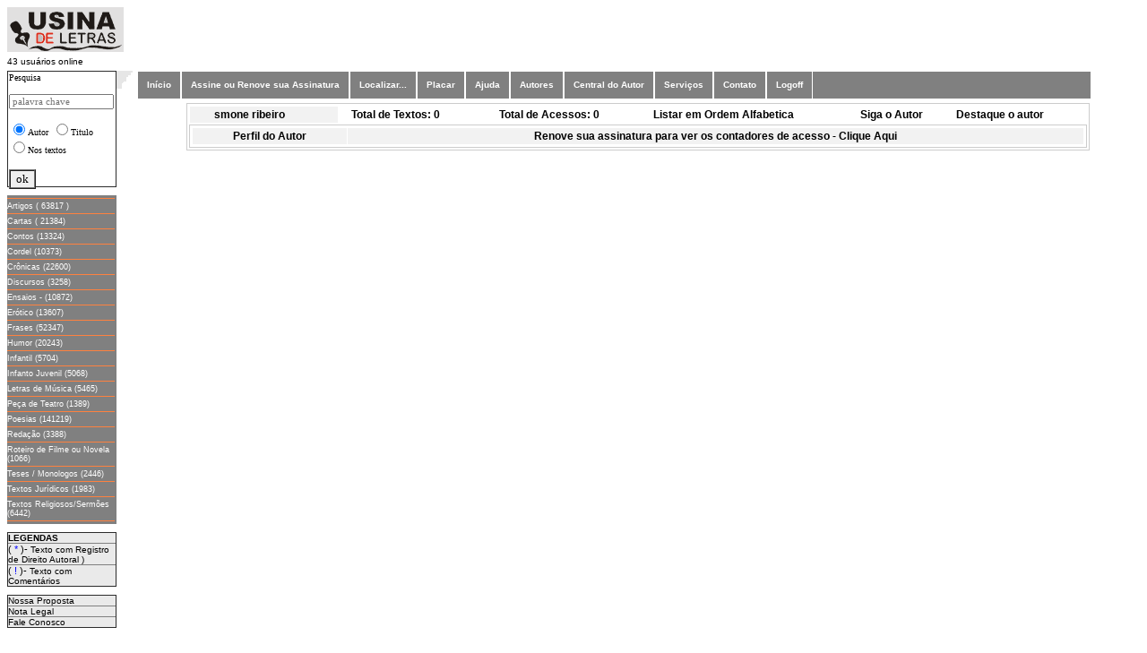

--- FILE ---
content_type: text/html; charset=iso-8859-1
request_url: https://www.usinadeletras.com.br/exibelotextoautor.php?user=si@njos
body_size: 24056
content:
<html>
<body>
<script src="http://www.google-analytics.com/urchin.js" type="text/javascript">
</script>
<script type="text/javascript">
_uacct = "UA-584410-1";
urchinTracker();
</script>
</body>
</html>

<html>
<head>
<meta name="viewport" content="width=device-width, initial-scale=1">
<meta name="title" content="Usina de Letras" />
<meta name="url" content="https://www.usinadeletras.com.br" />
<meta name="description" content="Site voltado para escritores publicarem seus textos em varias categorias, tais como:Poesias,Crônicas,Contos,Humor...etc" />
<meta name="keywords" content="literatura,poesia,artigos,cronicas,frases,contos,humor," />
<meta name="charset" content="ISO-8859-1" />
<meta name="autor" content="Waldomiro Guimaraes Junior" />
<meta name="company" content="Marquei Soluções Internet LTDA" />
<meta name="revisit-after" content="1" />
<link rev="made" href="mailto:waldomiro.guimaraes@gmail.com />
<title>Usina de Letras</title>
        <STYLE>
        <!--
        .menu1 { color: #993300; text-decoration: none; font-size: 12px; font-family: Verdana, Arial, Helvetica }
        .menu { color: #993300; text-decoration: none; font-size: 10px; font-family: Verdana, Arial, Helvetica }
        .titulos { color: #ffffd5; text-decoration: none; font-size: 12px; font-family: Verdana, Arial, Helvetica }
        .titulos1 { color: #ffffd5; text-decoration: none; font-size: 14px; font-family: Verdana, Arial, Helvetica }
        a:hover { text-decoration: underline}
        -->
        </STYLE>

        </head>

 
<body  leftmargin="5" topmargin="0"  text="#000000" alink="#993300" bgcolor='#FFFFD5'> 
  <center>
<!DOCTYPE html PUBLIC "-//W3C//DTD XHTML 1.0 Transitional//EN" "http://www.w3.org/TR/xhtml1/DTD/xhtml1-transitional.dtd">
<html xmlns="http://www.w3.org/1999/xhtml">
<meta name="title" content="Usina de Letras" />
	<meta name="description" content="Publique seus textos no site, podemos transformar seus textos em livros impressos." />
	<meta name="keywords" content="teses,monografias,fotos,poesias,cronicas,peça de teatro,contos,cordel,artigos,obras" />
	<title>Usina de Letras</title>
<head>
<!--- <meta http-equiv="Content-Type" content="text/html; charset=iso-8859-1" /> --->
<meta http-equiv='Content-Type' content='text/html; charset=windows-1252'>
<!---- <link rel="stylesheet" type="text/css" href="style.css" media="screen" /> --->
</head>
<!-----
		<table width="100%" border="0" cellpadding="0" cellspacing="0" bgcolor='#FFFFFF' >
					<tr>
      <img src="imagens/<img border='0' src='logoopiniao.jpeg' width='557' height='120'></td>   
</tr>	  

			<tr><td >&nbsp;&nbsp;&nbsp; </td></tr> 

			<tr>
     <img src="https://www.usinadeletras.com.br/imagens/gif.gif" width="2" height="82"></td>    
---->		

<tr>
<div align="left">
<!---			<td width="122" valign="left" align="left"><a href="https://www.usinadeletras.com.br/" target="_top"> ---->
<td width="122" valign="left" align="left">
				<a href="main.php"><img src="imagens/logo.gif" border="0"></a>
</td>
<!----              <img src="imagens/logo.gif" border="0"></a> &nbsp;&nbsp;&nbsp;&nbsp;&nbsp;&nbsp;&nbsp;&nbsp;&nbsp;&nbsp;&nbsp;&nbsp; ---->
<!---
			<td  align="center" valign="center"> 
			<a href="http://www.opiniaoisenta.com.br" target="_top">
				<img src="https://www.usinadeletras.com.br/imagens/logoopiniao.jpeg" width='512' height='100'></a>
			</td>
---->
</div>
</tr>



</table>
<font size="2">



















<html>

<head>
<meta http-equiv="Content-Type" content="text/html; charset=windows-1252">
<title>Usina de Letras</title>
<link href="css/estilo04.css" rel="stylesheet" type="text/css">
<script src="http://www.google-analytics.com/urchin.js" type="text/javascript">
</script>
<script type="text/javascript">
_uacct = "UA-584410-1";
urchinTracker();
</script>
<link rel="stylesheet" type="text/css" href="carregador.css">
<script language="JavaScript" src="carregador.js"></script>


 <script language="JavaScript">
  function detalha(dados) { window.open(dados,'tela10'); }
 </script>


</head>

<style>
A:LINK.menu4, A:VISITED.menu4 {
	font-family : Verdana, Geneva, Arial, Helvetica, sans-serif;
	font-size : xx-small;
	font-weight : normal;
	text-decoration : none;
	color : White;
}
A:HOVER.menu4 {
	font-family : Verdana, Geneva, Arial, Helvetica, sans-serif;
	font-size : xx-small;
	font-weight : bold;
	text-decoration : none;
	color : White;
}
</style>
<table width="100%" align='left' valign='top' border="0" cellpadding="0" cellspacing="0" bgcolor='#FFFFFF' height="671">
<tr>
<td align="left"><font face="Verdana, Arial, Helvetica" size="1"> 43 usuários online</td></tr>

<tr>

<td width="122" align="center" valign="top">

<script language="JavaScript">
function pesquisa() {window.open('buscahome.php','tela');}
</script>

<form  method='post' action='buscahome.php'>
<table border='1' width='100%' align='left' valign='top' style='border-collapse: collapse' bgcolor="#FFFFFF" height='130'>
	<tr>
		<td align='left' valign='top' >
		<p style='margin-bottom: -3px'><label for='bs'><font size='1' face='Franklin Gothic Book'>Pesquisa</font></label></p>
		<p style='margin-bottom: -3px'><font size='1' face='Franklin Gothic Book'>
		<input type='text' id='bs0' name='cadeia' size='17' maxlength='20'   PLACEHOLDER="palavra chave" class='limpar' style='font-family: Franklin Gothic Book; font-size: 8pt' size='21' /> </font></p>
<p>	<input type='radio'     value='autor'                      name='chave' checked><font size='1' face='Franklin Gothic Book'>Autor</font>
	<input type='radio'     value='titulo'                     name='chave'><font size='1' face='Franklin Gothic Book'>Titulo</font>
	<input type='radio'     value='texto'                 	   name='chave'><font size='1' face='Franklin Gothic Book'>Nos textos</font>
</p>
		<p style='margin-bottom: -15px'><font size='1' face='Franklin Gothic Book' align='center'>
			<input type='submit' value='ok' name='ok' 'javascript:// ' onclick='buscahome.php' style='font-family: Verdana; font-size: 7 pt; border-style: ridge' tabindex='3'>
		</p>
        </td>
	</tr>
	<input type='hidden'   value='TODAS'                      name='categoria' >
    <input type='hidden'   value='0'                          name='pos' >
<!----	
	<p style='margin-bottom: -15px'><font size='1' face='Franklin Gothic Book'>

        <input type='submit' value='ok' name='ok' 'javascript:// ' onclick='buscahome.php' style='font-family: Verdana; font-size: 7 pt; border-style: ridge' tabindex='3'></p>
		<p style='margin-bottom: -15px'>&nbsp;</p>
---->
</table>
</form> 
<p align='left' valign='top' style="margin-bottom: -9px">&nbsp;</p>

<table width="122" align='left' valign='top' border="0" cellspacing="0" cellpadding="0" bgcolor="gray">
<td width="122">
<font size=1 face="Verdana,Arial" color="#FFFFFF">


<img src='div.jpg' vspace='3' height='1' width='120' align='middle'><br>
<a href="javascript://" onclick=location.href='exibelotituloa.php?cat=Artigos&pos=0' class='menu4'">Artigos ( 63817 )</a>
 <img src='div.jpg' vspace='3' height='1' width='120' align='middle'><br>
<a href="javascript://" onclick=location.href='exibelotituloa.php?cat=Cartas&pos=0' class='menu4'">Cartas ( 21384)</a>

<img src='div.jpg' vspace='3' height='1' width='120' align='middle'><br>
<a href="javascript://" onclick=location.href='exibelotituloa.php?cat=Contos&pos=0' class='menu4'">Contos (13324)</a>
<img src='div.jpg' vspace='3' height='1' width='120' align='middle'><br>
<a href="javascript://" onclick=location.href='exibelotituloa.php?cat=Cordel&pos=0' class='menu4'">Cordel (10373)</a>
<img src='div.jpg' vspace='3' height='1' width='120' align='middle'><br>
<a href="javascript://" onclick=location.href='exibelotituloa.php?cat=Crônicas&pos=0' class='menu4'">Crônicas (22600)</a>
<img src='div.jpg' vspace='3' height='1' width='120' align='middle'><br>
<a href="javascript://" onclick=location.href='exibelotituloa.php?cat=Discursos&pos=0' class='menu4'">Discursos (3258)</a>
<img src='div.jpg' vspace='3' height='1' width='120' align='middle'><br>
<a href="javascript://" onclick=location.href='exibelotituloa.php?cat=Ensaios&pos=0' class='menu4'">Ensaios - (10872)</a>
<img src='div.jpg' vspace='3' height='1' width='120' align='middle'><br>
<a href="javascript://" onclick=location.href='exibelotituloa.php?cat=Erótico&pos=0' class='menu4'">Erótico (13607)</a>
<img src='div.jpg' vspace='3' height='1' width='120' align='middle'><br>
<a href="javascript://" onclick=location.href='exibelotituloa.php?cat=Frases&pos=0' class='menu4'">Frases (52347)</a>
<img src='div.jpg' vspace='3' height='1' width='120' align='middle'><br>
<a href="javascript://" onclick=location.href='exibelotituloa.php?cat=Humor&pos=0' class='menu4'">Humor (20243)</a>
<img src='div.jpg' vspace='3' height='1' width='120' align='middle'><br>
<a href="javascript://" onclick=location.href='exibelotituloa.php?cat=Infantil&pos=0' class='menu4'">Infantil (5704)</a>
<img src='div.jpg' vspace='3' height='1' width='120' align='middle'><br>
<a href="javascript://" onclick=location.href='exibelotituloa.php?cat=Infanto_Juvenil&pos=0' class='menu4'">Infanto Juvenil (5068)</a>
<img src='div.jpg' vspace='3' height='1' width='120' align='middle'><br>
<a href="javascript://" onclick=location.href='exibelotituloa.php?cat=Letras_de_Música&pos=0' class='menu4'">Letras de Música (5465)</a>
<img src='div.jpg' vspace='3' height='1' width='120' align='middle'><br>
<a href="javascript://" onclick=location.href='exibelotituloa.php?cat=Peça_de_Teatro&pos=0' class='menu4'">Peça de Teatro (1389)</a>
<img src='div.jpg' vspace='3' height='1' width='120' align='middle'><br>
<a href="javascript://" onclick=location.href='exibelotituloa.php?cat=Poesias&pos=0' class='menu4'">Poesias (141219)</a>
<img src='div.jpg' vspace='3' height='1' width='120' align='middle'><br>
<a href="javascript://" onclick=location.href='exibelotituloa.php?cat=Redação&pos=0' class='menu4'">Redação (3388)</a>
<img src='div.jpg' vspace='3' height='1' width='120' align='middle'><br>
<a href="javascript://" onclick=location.href='exibelotituloa.php?cat=Roteiro_de_Filme_ou_Novela&pos=0' class='menu4'">Roteiro de Filme ou Novela (1066)</a>
<img src='div.jpg' vspace='3' height='1' width='120' align='middle'><br>
<a href="javascript://" onclick=location.href='exibelotituloa.php?cat=Teses_Monologos&pos=0' class='menu4'">Teses / Monologos (2446)</a>
<img src='div.jpg' vspace='3' height='1' width='120' align='middle'><br>
<a href="javascript://" onclick=location.href='exibelotituloa.php?cat=Textos_Jurídicos&pos=0' class='menu4'">Textos Jurídicos (1983)</a>
<img src='div.jpg' vspace='3' height='1' width='120' align='middle'><br>
<a href="javascript://" onclick=location.href='exibelotituloa.php?cat=Textos_Religiosos&pos=0' class='menu4'">Textos Religiosos/Sermões (6442)</a>
<img src='div.jpg' vspace='3' height='1' width='120' align='middle'><br>
</td>
</tr>
</table>

<p align='left' valign='top' style="margin-bottom: -9px">&nbsp;</p>

<table width="122" border="1" align='left' valign='top' cellpadding="0" bgcolor='#FFFFFF' style="border-collapse: collapse">
				<tr><td class="td0_3"><font size="1"><b>LEGENDAS</b></td></tr>
				<tr><td class="td0_3">( 
					<font color="#0000FF"> *</font> )- </font><font size=1 face="Verdana,Arial">
					Texto com Registro de Direito Autoral )</td></tr>
				<tr><td class="td0_3">( 
					<font color="#0000FF"> !</font> )-</font><font size=1 face="Verdana,Arial"> 
					Texto com Comentários </td></tr>
</table>
<p align='left' valign='top' style="margin-bottom: -9px">&nbsp;</p>




<table width="122" border="1" align='left' valign='top' cellpadding="0" bgcolor='#FFFFFF' style="border-collapse: collapse">
	<tr>
		<td width="111" class="td0_3"><font face="Verdana, Arial, Helvetica" size="1"><a href="javascript://" onclick=location.href='propostalo.php' " >Nossa Proposta</a></td>
	</tr>
	<tr>
		<td width="111" class="td0_3"><font face="Verdana, Arial, Helvetica" size="1"><a href="nota_legal_lo.php" >Nota Legal</a></td>
	</tr>
	<tr>
		<td width="111" class="td0_3"><font face="Verdana, Arial, Helvetica" size="1"><a href="javascript://" onclick=location.href='faleconoscolo.php' " >Fale Conosco</a></td>
	</tr>
</table>

<p>&nbsp;</p>


<head>

<script language="JavaScript">
function ajuda() {window.open('ajuda/ajuda.htm','tela',"toolbar=no,location=no,directories=no,status=no,menubar=no,scrollbars=yes,resizable=no,copyhistory=no,width=400,height=340");}
function ajuda2(pag) {window.open(pag,'tela',"toolbar=no,location=no,directories=no,status=no,menubar=no,scrollbars=yes,resizable=no,copyhistory=no,width=400,height=340");}
function abrir(str) { tipWin = window.open(str,'tipWin','width=600,height=490,scrollbars=yes,resizable=no'); }
</script>
<style type="text/css" media="screen">
body{ behavior:url("csshover2.htc"); }
.pd_menu_01 {float:left; padding:0; margin:0;color: #FFFFFF;background: #808080;width:95%; border:solid 1px #FFFFFF;clear:both;} /*Color navigation bar normal mode*/
.pd_menu_01  a, .pd_menu_01 a:visited {
font-family:Arial, Helvetica, sans-serif;
font-style:normal;
font-weight:bold;
font-size:10px;
color: #FFFFFF;
background-color: #808080;
text-decoration: none;
}
.pd_menu_01 ul {list-style-type:none;padding:0; margin:0;}
.pd_menu_01 ul li {float:left; position:relative; z-index:auto !important ; z-index:1000 ; border-right:solid 1px #FFFFFF; border-left:solid 1px #FFFFFF;}
.pd_menu_01 ul li a {color: #FFFFFF;background: #808080;float:none !important ; float:left ; display:block; height:30px; line-height:30px; padding:0 10px 0 10px; text-decoration:none; }
.pd_menu_01 ul li ul {display:none; border:none;color: #FFFFFF;background: #808080; width:1px}
.pd_menu_01 ul li:hover a {background-color:#939393; text-decoration:none; color:#FFFF00;} /*Color main cells hovering mode*/
.pd_menu_01 ul li:hover ul {display:block;  position:absolute; z-index:999; top:29px; margin-top:1px; left:0;}
.pd_menu_01 ul li:hover ul li a { float:left; display:block; width:15em; height:auto; line-height:1.3em; margin-left:-1px; padding:5px 10px 5px 10px; border-left:solid 1px #FFFFFF; border-bottom: solid 1px #FFFFFF; background-color:#808080;  color:#FFFFFF;} /*Color subcells normal mode*/
.pd_menu_01 ul li:hover ul li a:hover {background-color:#400040; text-decoration:none;color:#FFFF00;} /*Color subcells hovering mode*/
.pd_menu_01 ul li a:hover {background-color:#939393; text-decoration:none;color:#FFFF00;} /*Color main cells hovering mode*/
.pd_menu_01 ul li a:hover ul {display:block; width:12em; position:absolute; z-index:999; top:29px; left:0; }
.pd_menu_01 ul li ul li a:visited { background-color:#808080;  color:#FFFFFF;} /*Color subcells normal mode*/
.pd_menu_01 ul li a:hover ul li a {display:block; width:12em; height:1px; line-height:1.3em; padding:4px 16px 2px 16px; border-left:solid 1px #FFFFFF; border-bottom: solid 1px #FFFFFF; background-color:#808080;  color:#FFFFFF;} 
.pd_menu_01 ul li a:hover ul li a:hover {background-color:#400040; text-decoration:none;color:#FFFF00;} /*Color subcells hovering mode*/
</style>

<meta http-equiv="Content-Type" content="text/html; charset=iso-8859-1">
<!---- <meta http-equiv="Content-Type" content="text/html"; charset="UTF-8"> ----->
</head>
<td align="left" valign="top" width="22"> <img src="imagens/bg_menu.gif" width="22" height="20"> </td> 
<td align="center" width="90%" valign="top">   
<table width="80%" height="5%" bgcolor="gray"> 
<div class="pd_menu_01 "> 
<ul><li><a href="main.php">Início</a></li></ul>

<ul><li><a href='cadastrolo.php' >Assine ou Renove sua Assinatura</a>
</li></ul>

<ul><li><a href='buscalo.php'>Localizar...</a>
</li></ul>

<ul><li><a href='placarlo.php' >Placar</a>
</li></ul>

<ul><li><a href=javascript:ajuda()>Ajuda </script> </a> 
</li></ul>

<ul><li><a href='exibeloautor.php?letra=a'  >Autores</a>
</li></ul>

<ul>
<li><a href="javascript://" onclick=location.href='usinalo.php' </script>Central do Autor</a></li>
<!---- <li><a href="javascript://" onclick=location.href='editorapriint.php' </script>Publicamos seu Livro</a> ----->
</li></ul>

<ul ><li><a href="#">Serviços</a>
<ul align="left">
<li align="left"><a  href="javascript://" onclick=location.href='copiacdcontrata.php'  </script>Cópia de seus Textos</a></li>
<li ><a  href="javascript://" onclick=location.href='patrociniocompra.php'  </script>Patrocine um Autor ou Texto</a></li>
<li ><a href="javascript://" onclick=location.href='vitrinecontrata.php?opcao=0'  </script>Exponha seu livro na Vitrine</a></li>
<!---- <li ><a href="javascript://" onclick=location.href='editorapubliquelivro.php'  </script> Publique seu E-BOOK</a></li> ----->
</ul>
</li></ul>



<ul><li><a href="javascript://" onclick=location.href='faleconoscolo.php' </script>Contato</a></li></ul>

<ul><li><a href="javascript://" onclick=location.href='verifica_sessaofim.php' </script> Logoff</a> 

</div>

<br><br>
<form method="post">
	<input type="hidden" name="login"    value="">
	<input type="hidden" name="senha"    value="">	
</form>

</table>
<html>
<head>
<meta http-equiv="Content-Type" content="text/html; charset=iso-8859-1">
<title> Listagem -  </title>
<meta http-equiv="Content-Type" content="text/html; charset=iso-8859-1">
<link href="css/estilo04.css" rel="stylesheet" type="text/css">
</head>
<body>
<!----
<script src="http://www.google-analytics.com/urchin.js" type="text/javascript">
</script>
<script type="text/javascript">
_uacct = "UA-584410-1";
urchinTracker();
</script>
----->
</body>
</html>
<html>
<head>
 <script language="JavaScript">
  function detalha(dados) { window.open(dados,'tela10'); }
 </script>
<script language="JavaScript">
<!--
function FP_preloadImgs() {//v1.0
 var d=document,a=arguments; if(!d.FP_imgs) d.FP_imgs=new Array();
 for(var i=0; i<a.length; i++) { d.FP_imgs[i]=new Image; d.FP_imgs[i].src=a[i]; }
}

function FP_swapImg() {//v1.0
 var doc=document,args=arguments,elm,n; doc.$imgSwaps=new Array(); for(n=2; n<args.length;
 n+=2) { elm=FP_getObjectByID(args[n]); if(elm) { doc.$imgSwaps[doc.$imgSwaps.length]=elm;
 elm.$src=elm.src; elm.src=args[n+1]; } }
}

function FP_getObjectByID(id,o) {//v1.0
 var c,el,els,f,m,n; if(!o)o=document; if(o.getElementById) el=o.getElementById(id);
 else if(o.layers) c=o.layers; else if(o.all) el=o.all[id]; if(el) return el;
 if(o.id==id || o.name==id) return o; if(o.childNodes) c=o.childNodes; if(c)
 for(n=0; n<c.length; n++) { el=FP_getObjectByID(id,c[n]); if(el) return el; }
 f=o.forms; if(f) for(n=0; n<f.length; n++) { els=f[n].elements;
 for(m=0; m<els.length; m++){ el=FP_getObjectByID(id,els[n]); if(el) return el; } }
 return null;
}
// -->
</script>

<style>
A:LINK.menu4, A:VISITED.menu4 {
	font-family : Verdana, Geneva, Arial, Helvetica, sans-serif;
	font-size : xx-small;
	font-weight : normal;
	text-decoration : none;
	color : White;
}
A:HOVER.menu4 {
	font-family : Verdana, Geneva, Arial, Helvetica, sans-serif;
	font-size : xx-small;
	font-weight : bold;
	text-decoration : none;
	color : White;
}
</style>
</head>
<body  onload="__loadEsconde();" ,"FP_preloadImgs(/*url*/'c:\Inetpub\wwwroot\tabb\imagens\button3.jpg', /*url*/'c:\Inetpub\wwwroot\tabb\imagens\button4.jpg', /*url*/'c:\Inetpub\wwwroot\tabb\imagens\buttonC.jpg', /*url*/'c:\Inetpub\wwwroot\tabb\imagens\buttonD.jpg', /*url*/'c:\Inetpub\wwwroot\tabb\imagens\button21.jpg', /*url*/'c:\Inetpub\wwwroot\tabb\imagens\button22.jpg', /*url*/'c:\Inetpub\wwwroot\tabb\imagens\button2A.jpg', /*url*/'c:\Inetpub\wwwroot\tabb\imagens\button2B.jpg')">
<div id="carregador_pai">
	<div id="carregador">
		<div align="center">Aguarde carregando ...</div>
		<div id="carregador_fundo"><div id="barra_progresso"> </div></div>
	</div>
</div>

<script language="JavaScript">
<!--
function ajuda() {window.open('ajuda/ajuda.htm','tela',"toolbar=no,location=no,directories=no,status=no,menubar=no,scrollbars=yes,resizable=no,copyhistory=no,width=400,height=340");}
function resultado(html,framename)
{window.open(html,framename,"toolbar=no,location=no,directories=no,status=no,menubar=no,scrollbars=yes,resizable=no,copyhistory=no,width=300,height=350");}
//-->
</script>

<!--
<table border="0" cellpadding="0" cellspacing="0" width="95%">
	<tr>
		<td align="right"><table border="0" cellpadding="0" cellspacing="0">
			<tr>
				<td width="50" align="center" valign="bottom"><a href="javascript:history.back(-1)"><img src="http://www.usinadeletras.com.br/imagens/back.gif" width=41 height=33 border="0"></a></td>
				<td width="50" align="center" valign="bottom"><a href="http://www.usinadeletras.com.br" target="_top"><img src="http://www.usinadeletras.com.br/imagens/home.gif" width=44 height=33 border="0"></a></td>
				<td width="50" align="center" valign="bottom"><a href="javascript:ajuda()" class="menu"><img src="http://www.usinadeletras.com.br/imagens/help.gif" width=44 height=33 border="0"></a></td>
			</tr>
			<tr>
				<td width="50" align="center" valign="top"><a href="javascript:history.back(-1)" class="menu">voltar</a></td>
				<td width="50" align="center" valign="top"><a href="http://www.usinadeletras.com.br/" class="menu" target="_top">início</a></td>
				<td width="50" align="center" valign="top">
				<a href="javascript:ajuda()" class="menu">ajuda</a></td>
			</tr>
		</table></td>
	</tr>
</table><br>
-->



<table width='100' border='0' cellpadding='4' cellspacing='0'><html>
<body>
<script src="http://www.google-analytics.com/urchin.js" type="text/javascript">
</script>
<script type="text/javascript">
_uacct = "UA-584410-1";
urchinTracker();
</script>
</body>
</html>



<STYLE>

  .selo { text-decoration: none;}
  a:hover {text-decoration: underline}

</STYLE>

<!--
<table  border="0" cellpadding="4" cellspacing="20">
  <tr>
-->



<!--  
</tr>
</table>
-->

</table>


<table width='90%' border='0' cellpadding='2' cellspacing='1' class='tableGeral' id='Nxt_tNG' align='center'>
			<tr>
			<td bgcolor='#FFFFFF'>
			<table id='NxtList' width='100%' border='0' cellpadding='2' cellspacing='1' align='center' class='table00L'> 
			</td>
			<tr>






























































<div ><td class='td00' align='left'  valign='top'><b>smone ribeiro</b>&nbsp;&nbsp;&nbsp;&nbsp;&nbsp;&nbsp;&nbsp;&nbsp;&nbsp;&nbsp;&nbsp; </td>
	<td class='td0_0' align='left'  valign='top'>&nbsp;&nbsp;&nbsp; Total de Textos: 0 </td>
	<td class='td0_0' align='left'  valign='top'>&nbsp;&nbsp;&nbsp; Total de Acessos: 0 </td>
<td class='td0_0'>	<a href="lista_textoautorp2.php?user=si@njos" class="menu1">Listar em Ordem Alfabetica</a> </td>
<td class='td0_0'>	<a  href="" onclick="window.open('.../../scripts/avisocad.php?autor=smone ribeiro&login=si@njos','aviso','toolbar=no,scrollbars=no,width=300,height=350,resize=no')" class="menu1">Siga o Autor</a></td>
 <td  class='td0_0'> <a href='wloginlo_patrocinador.php?autor=si@njos&tipo=1&n=patrociniolo' class="menu1">Destaque o autor</a></td> </tr></div><tr>





























































































































</table><table width='100%' border='0' cellpadding='2' cellspacing='1' class='tableGeral' id='Nxt_tNG' align='left'>
<tr bgcolor='#FFFFFF'>
<td >
 <table id='NxtList' width='100%' border='0' cellpadding='2' cellspacing='1' align='left' class='table00L'> 
<tr bgcolor='#FFFFFF'>
<td class='td00' align='left' ><A  HREF="exibelocurriculo.php?login=si@njos" CLASS="menu1"><b>Perfil do Autor</b></a></td>




<TD class='td00' align="center" valign="top"><A HREF="cadastrolo.php" CLASS="menu1">Renove sua assinatura para ver os contadores de acesso - Clique Aqui</a></td></tr></TABLE>		</td>
		</tr></table>		</body></html>